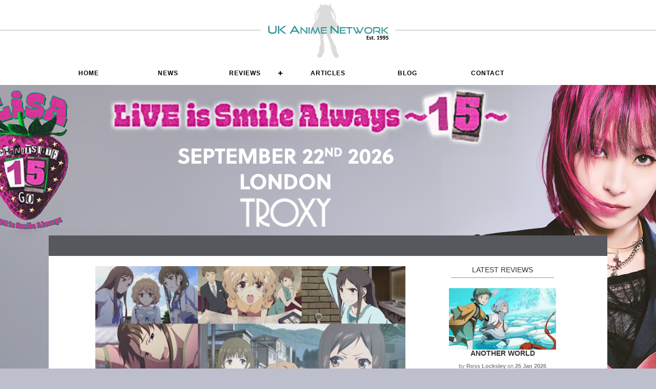

--- FILE ---
content_type: text/html; charset=utf-8
request_url: https://uk-anime.net/Anime/Hanasaku_Iroha_-_Eps._04-13.html
body_size: 8639
content:
<!DOCTYPE html>
<html lang="en">
<head>
    <!--RSS Feed for News-->
    <link rel="alternate" type="application/rss+xml" title="UK Anime Network News" href="http://www.uk-anime.net/ukarss" />
    <!--RSS Feed for Reviews-->
    <link rel="alternate" type="application/rss+xml" title="UK Anime Network Reviews" href="http://www.uk-anime.net/rssreviews" />
    <!--RSS Feed for Articles-->
    <link rel="alternate" type="application/rss+xml" title="UK Anime Network Articles" href="http://www.uk-anime.net/rssarticles" />

    <meta name='impact-site-verification' value='73fc3d9b-6e98-4477-b08e-2411cd6a984c'>


    <meta charset="utf-8" />
    <title>UK Anime Network - Hanasaku Iroha - Eps. 04-13</title>
    <meta http-equiv="X-UA-Compatible" content="IE=edge">
    <link rel="shortcut icon" href="/favicon.ico?v=2" type="image/x-icon" />

    <meta name="description" content="">

    <!-- Facebook Meta Tags -->
    <meta property="og:url" content="https://uk-anime.net/Anime/Hanasaku_Iroha_-_Eps._04-13.html">
    <meta property="og:type" content="website">
    <meta property="og:title" content="Hanasaku Iroha - Eps. 04-13">
    <meta property="og:description" content="This series continues to blend comedy and drama with a lightness of touch and beautiful animation that makes it a joy to watch.">
    <meta property="og:image" content="https://www.uk-anime.net/images/hanasaku-iroha-banner-2.jpg">

    <!-- Twitter Meta Tags -->
    <meta name="twitter:card" content="https://www.uk-anime.net/images/hanasaku-iroha-banner-2.jpg">
    <meta property="twitter:domain" content="uk-anime.net">
    <meta property="twitter:url" content="https://uk-anime.net/Anime/Hanasaku_Iroha_-_Eps._04-13.html">
    <meta name="twitter:title" content="Hanasaku Iroha - Eps. 04-13">
    <meta name="twitter:image" content="https://www.uk-anime.net/images/hanasaku-iroha-banner-2.jpg" />
    <meta name="twitter:description" content="This series continues to blend comedy and drama with a lightness of touch and beautiful animation that makes it a joy to watch.">

<style>
    body {
        background: #bebfcd;
        background-image: url(https://www.uk-anime.net/images/LiSA-Ad2.png);
        background-position: center 38px;
        background-repeat: no-repeat;
    }

    .site-logo2 {
        margin-left: 150px;
    }

    @media only screen and (max-width : 840px) {
        body {
            background-image: url(https://www.uk-anime.net/images/vLiSA-Banner.jpg);
            background-position: center 38px;
            background-repeat: no-repeat;
        }
    }
</style>
    <link href="/favicon.ico" rel="shortcut icon" type="image/x-icon" />
    <meta content='width=device-width, initial-scale=1' name='viewport' />

    <!--Styles-->
    <link rel="stylesheet" href="/css/cssnewmaster3.css" type="text/css" media="screen" charset="utf-8" />

    <!--UKA Css-->
    <link rel="stylesheet" href="/css/UKACSS.css" type="text/css" media="screen" charset="utf-8" />


    <!--Menu CSS-->
    <link rel="stylesheet" href="/css/menu.css" type="text/css" media="screen" charset="utf-8" />


    <!-- jQuery -->
    <script src="https://code.jquery.com/jquery-latest.min.js"></script>

    <!--Combined Scripts-->
    <script src="/Scripts/allScripts.js"></script>


    <!--[if lt IE 9]>
        <script src="http://html5shiv.googlecode.com/svn/trunk/html5.js"></script>
    <![endif]-->


            <!--FancyBox-->
<!-- Add jQuery library -->
<script type="text/javascript" src="/Fancybox/lib/jquery-1.10.1.min.js"></script>

<!-- Add mousewheel plugin (this is optional) -->
<script type="text/javascript" src="/Fancybox/lib/jquery.mousewheel-3.0.6.pack.js"></script>

<!-- Add fancyBox main JS and CSS files -->
<script type="text/javascript" src="/Fancybox/source/jquery.fancybox.js?v=2.1.5"></script>
<link rel="stylesheet" type="text/css" href="/Fancybox/source/jquery.fancybox.css?v=2.1.5" media="screen" />

<!-- Add Button helper (this is optional) -->
<link rel="stylesheet" type="text/css" href="/Fancybox/source/helpers/jquery.fancybox-buttons.css?v=1.0.5" />
<script type="text/javascript" src="/Fancybox/source/helpers/jquery.fancybox-buttons.js?v=1.0.5"></script>

<!-- Add Thumbnail helper (this is optional) -->
<link rel="stylesheet" type="text/css" href="/Fancybox/source/helpers/jquery.fancybox-thumbs.css?v=1.0.7" />
<script type="text/javascript" src="/Fancybox/source/helpers/jquery.fancybox-thumbs.js?v=1.0.7"></script>

<!-- Add Media helper (this is optional) -->
<script type="text/javascript" src="/Fancybox/source/helpers/jquery.fancybox-media.js?v=1.0.6"></script>

<script type="text/javascript">
		    $(document).ready(function() {
			    /*
			     *  Simple image gallery. Uses default settings
			     */

			    $('.fancybox').fancybox();

			    /*
			     *  Different effects
			     */

			    // Change title type, overlay closing speed
			    $(".fancybox-effects-a").fancybox({
				    helpers: {
					    title : {
						    type : 'outside'
					    },
					    overlay : {
						    speedOut : 0
					    }
				    }
			    });

			    // Disable opening and closing animations, change title type
			    $(".fancybox-effects-b").fancybox({
				    openEffect  : 'none',
				    closeEffect	: 'none',

				    helpers : {
					    title : {
						    type : 'over'
					    }
				    }
			    });

			    // Set custom style, close if clicked, change title type and overlay color
			    $(".fancybox-effects-c").fancybox({
				    wrapCSS    : 'fancybox-custom',
				    closeClick : true,

				    openEffect : 'none',

				    helpers : {
					    title : {
						    type : 'inside'
					    },
					    overlay : {
						    css : {
							    'background' : 'rgba(238,238,238,0.85)'
						    }
					    }
				    }
			    });

			    // Remove padding, set opening and closing animations, close if clicked and disable overlay
			    $(".fancybox-effects-d").fancybox({
				    padding: 0,

				    openEffect : 'elastic',
				    openSpeed  : 150,

				    closeEffect : 'elastic',
				    closeSpeed  : 150,

				    closeClick : true,

				    helpers : {
					    overlay : null
				    }
			    });

			    /*
			     *  Button helper. Disable animations, hide close button, change title type and content
			     */

			    $('.fancybox-buttons').fancybox({
				    openEffect  : 'none',
				    closeEffect : 'none',

				    prevEffect : 'none',
				    nextEffect : 'none',

				    closeBtn  : false,

				    helpers : {
					    title : {
						    type : 'inside'
					    },
					    buttons	: {}
				    },

				    afterLoad : function() {
					    this.title = 'Image ' + (this.index + 1) + ' of ' + this.group.length + (this.title ? ' - ' + this.title : '');
				    }
			    });


			    /*
			     *  Thumbnail helper. Disable animations, hide close button, arrows and slide to next gallery item if clicked
			     */

			    $('.fancybox-thumbs').fancybox({
				    prevEffect : 'none',
				    nextEffect : 'none',

				    closeBtn  : false,
				    arrows    : false,
				    nextClick : true,

				    helpers : {
					    thumbs : {
						    width  : 50,
						    height : 50
					    }
				    }
			    });

			    /*
			     *  Media helper. Group items, disable animations, hide arrows, enable media and button helpers.
			    */
			    $('.fancybox-media')
				    .attr('rel', 'media-gallery')
				    .fancybox({
					    openEffect : 'none',
					    closeEffect : 'none',
					    prevEffect : 'none',
					    nextEffect : 'none',

					    arrows : false,
					    helpers : {
						    media : {},
						    buttons : {}
					    }
				    });

			    /*
			     *  Open manually
			     */

			    $("#fancybox-manual-a").click(function() {
				    $.fancybox.open('1_b.jpg');
			    });

			    $("#fancybox-manual-b").click(function() {
				    $.fancybox.open({
					    href : 'iframe.html',
					    type : 'iframe',
					    padding : 5
				    });
			    });

			    $("#fancybox-manual-c").click(function() {
				    $.fancybox.open([
					    {
						    href : '1_b.jpg',
						    title : 'My title'
					    }, {
						    href : '2_b.jpg',
						    title : '2nd title'
					    }, {
						    href : '3_b.jpg'
					    }
				    ], {
					    helpers : {
						    thumbs : {
							    width: 75,
							    height: 50
						    }
					    }
				    });
			    });


		    });
</script>
<style type="text/css">
    .fancybox-custom .fancybox-skin {
        box-shadow: 0 0 50px #222;
    }

    .fancybox-inner {
        overflow: hidden !important;
    }

    body {
        margin: 0 auto;
    }
</style>







</head>
<body>

    <header>
        

<div class="header">
    <div class="column12 header-height">
        <div class="column12 center header-height head-bg">
            <a href="/"><img src="/images/site/ukalogo-vector-whitebg-est95.svg" alt="UK Anime Network, UK Anime News, Reviews and Articles" /></a>
        </div>
    </div>
</div>
<div class="clear"></div>

<div class="header-bar">
    <div class="content-contain overflow">
        <div id="cssmenu">
            <ul>
                <li>
                    <a href="/"><i class="fa fa-fw fa-home"></i> Home</a>
                </li>
                <li>
                    <a href="/LatestNews">News</a>
                </li>
                <li>
                    <a href="#">Reviews</a>
                    <ul>
                        <li>
                            <a href="/Hub-Anime">Anime</a>
                        </li>
                        <li>
                            <a href="/Hub-Manga">Manga &amp; Light Novels</a>
                        </li>
                        <li>
                            <a href="/Hub-AsianCinema">Live Action</a>
                        </li>
                        <li>
                            <a href="/Hub-Games">Games</a>
                        </li>
                        <li>
                            <a href="/Hub-Toys">Anime Figures</a>
                        </li>
                        <!--<li><a href="/Hub-ToyBox">Board Games</a></li>-->
                    </ul>
                </li>
                <li>
                    <a href="/ArticleMenu">Articles</a>
                </li>

                <li>
                    <a href="/Hub-Blog">Blog</a>
                </li>

                <li>
                    <a href="/Info/Contact_Us">Contact</a>
                </li>

            </ul>
        </div>
    </div>
</div>
<div class="clear"></div>
<!--
<div class="content-contain whiteback">
    <div>
        <a href="https://www.abystyle.com/en/203-figures-and-replicas" target="_blank"><img src="/images/sp/banner-abystyle2.jpg" alt="ABStyle Super Figure Collection" /></a>
    </div>

</div>
-->

    </header>

        <div class="content-contain takeoverbar hidemobile">
            <a href="http://bit.ly/LiSA_London26" target="_blank"><img src="/images/site/takeover.png" alt="LiSA Campaign" /></a>
        </div>
        <div class="content-contain showmobile">
            <a href="http://bit.ly/LiSA_London26" target="_blank">
                <img src="/images/LiSA-bannner.jpg" alt="LiSA Campaign" />
            </a>
        </div>




    <div class="content-contain whiteback">
        <div class="barbreak greyback center"></div>



        <div class="clear"></div>

            <div class="campaignbar"><a class="campaignlink" href="http://bit.ly/LiSA_London26" target="_blank"></a></div>
            <div class="clear"></div>

        
        

<div class="content-contain whiteback">

    <div class="column1 left"></div>
    <div class="column10 margin-bottom left text-left">
        <div class="column8 left margin-bottom overflowhide">

            <div class="column12 left featuredimage"><img src="/Images/hanasaku-iroha-banner-2.jpg?width=610&height=350&mode=crop" alt="Hanasaku Iroha - Eps. 04-13" class="cover" /></div>

            <!--Information-->


            <div class="column5 right text-right infopane">
                <div class="right center socialbuttons googlebg social"><a href="https://plus.google.com/share?url=https://uk-anime.net/Anime/Hanasaku_Iroha_-_Eps._04-13.html" onclick="window.open(this.href, 'mywin','left=20,top=20,width=500,height=500,toolbar=1,resizable=0'); return false;">Google+</a></div>
                <div class="right center socialbuttons twitterbg social"><a href="https://twitter.com/home?status=https://uk-anime.net/Anime/Hanasaku_Iroha_-_Eps._04-13.html" onclick="window.open(this.href, 'mywin','left=20,top=20,width=500,height=500,toolbar=1,resizable=0'); return false;">tweet</a></div>
                <div class="right center socialbuttons facebookbg social"><a href="https://www.facebook.com/sharer/sharer.php?u=https://uk-anime.net/Anime/Hanasaku_Iroha_-_Eps._04-13.html" onclick="window.open(this.href, 'mywin','left=20,top=20,width=500,height=500,toolbar=1,resizable=0'); return false;">fb share</a></div>
            </div>

            <div class="clear"></div>

            <h1 class="center">Hanasaku Iroha - Eps. 04-13</h1>
                    <p class="smalltext center">Written by <strong>A. H.</strong> on <strong>29 Jun 2011</strong></p>
                    <br />
            <p class="center smalltext">Distributor <strong>Crunchyroll</strong>  &bull; Certificate <strong>N/A</strong> &bull; Price <strong>N/A</strong></p>
            <hr />

            <div class="margin-bottom overflowhide" id="articlecontent"><p style="text-align: justify;">When we reviewed the <a href="http://www.uk-anime.net/anime/Hanasaku_Iroha_-_Eps._01-03.html" target="_blank">first three episodes</a> of Hanasaku Iroha back at the start of the spring anime season, we found ourselves confronted with a series that was visually stunning but difficult to pin down - what its primary aim to be a coming of age drama or a slice of life comedy?&nbsp; Regardless, those early instalments proved to be equally adept at both ends of that particular scale, leaving us hungry for more of whatever it chose to serve up to us.<br /><br />As the first half of the series progresses with the austere and decidedly traditional Kissuiso inn as its backdrop, Hanasaku Iroha continues to keep a foot firmly in both camps even if it sometimes blatantly leans towards the foot it has planted in its "comedy" field - although the show ramps up the drama from time to time, a laugh or two is never far away thanks to the hapless Ohana as she somehow manages to muddle through her working life with a combination of outspokenness, endearing clumsiness and the ability to make up her own phrases at the drop of the hat (including perhaps my favourite new phrase of the year "fest it up", or "bonboru" in Ohana's native parlance).<br /><br />Personally, I'd probably argue that this series shows its best side when it comes to delivering outright entertainment without too much concern for melodrama - witness the visit of a group of rabid "survival gamers" to the inn and the hilarious comedy set pieces that this produces as a perfect example of what the series can do (via an episode which also manages to build head waitress Tomoe's character) without any deference to anything too serious.<br /><br />Then again, Ohana's character in particular also serves as a great foil no matter what the series throws at her - her bungled romance with and feelings toward friend Koichi hangs heavy over the entire first half of the show in a way that manages to feel like an authentic teenage relationship despite our larger than life protagonist, and even the seemingly unlikely springs which blossom in Tohru's mind for Ohana actually start to feel believable after a while.&nbsp; Indeed, away from its sharp eye for a one-liner or comical occurrence, perhaps the most notable aspect of Hanasaku Iroha's first half is the level of character development on show - every character gets rounded out to some degree, while Ohana's family in particular given a chance to show a softer side after the harsh treatment we see them dish out to Ohana earlier on, which the series manages to do without seeming too twee and forced.<br /><br />This isn't to say that the series thus far gets everything right - the climax to the first half of the series is a bit of a let-down after the amount of build-up afforded to it, and other instalments also miss the mark slightly to deliver a couple of slightly mediocre episodes.&nbsp; However, every episode is so broadly entertaining and packed with fun (or at least interesting) characters that its easy to let such stumbles go and instead focus on the bigger picture - that this remains the season's most relaxed, easy-going and enjoyable series to watch.&nbsp; Add to that its never-endingly beautiful animation and lovingly reproduced scenery and you have something which borders on the unmissable.&nbsp; The only question now is whether the second half of the series will choose to focus on the dramatic over the humorous or continue down its current path - either way, chances are it'll be well worth watching.</p>
<p style="text-align: center;"><strong><em>You can currently watch Hanasaku Iroha in streaming form <a href="http://www.uk-anime.net/video-episode-list.asp?id=165" target="_blank">right here at UK Anime Network</a>.</em></strong></p></div>

                <div class="margin-bottom">
                    <hr />
                    <h3>Extras:</h3>
                    <p>Japanese audio, English subtitles - Available in Standard Definition,        480P and 720P streaming resolutions.</p>
                    <hr />
                </div>

            <div class="clear"></div>

            <div class="column12 reviewbar padding10 margin-bottom">
                <div class="column1 left center reviewscore">8</div>
                <div class="column10 left">This series continues to blend comedy and drama with a lightness of touch and beautiful animation that makes it a joy to watch.</div>
            </div>

            <div class="clear"></div>

            <hr />

        </div>


        <!--Latest Reviews-->
        <div class="column3b center right text-left">
            LATEST REVIEWS
            <hr />
                <div class="column12 news cover block-image">
                    <a href="/Anime/Another_World" title="Another World">
                            <img src="/Images/anime-anotherworld.jpg?width=600" alt="Another World" class="cover" />
                    </a>
                </div>
                <div class="strong center upper"><a href="/Anime/Another_World" title="Another World">Another World</a></div>
                <div class="smalltext margin-bottom"><p class="center">by <strong>Ross Locksley</strong> on <strong>25 Jan 2026</strong></p></div>
                <div class="clear"></div>
                <div class="column12 news cover block-image">
                    <a href="/Anime/100_Meters" title="100 Meters">
                            <img src="/Images/anime-100m-promo.jpg?width=600" alt="100 Meters" class="cover" />
                    </a>
                </div>
                <div class="strong center upper"><a href="/Anime/100_Meters" title="100 Meters">100 Meters</a></div>
                <div class="smalltext margin-bottom"><p class="center">by <strong>Ross Locksley</strong> on <strong>01 Jan 2026</strong></p></div>
                <div class="clear"></div>
                <div class="column12 news cover block-image">
                    <a href="/Anime/Sanda_Series_1" title="Sanda Series 1">
                            <img src="/Images/anime-sanda-main.jpg?width=600" alt="Sanda Series 1" class="cover" />
                    </a>
                </div>
                <div class="strong center upper"><a href="/Anime/Sanda_Series_1" title="Sanda Series 1">Sanda Series 1</a></div>
                <div class="smalltext margin-bottom"><p class="center">by <strong>Ross Locksley</strong> on <strong>21 Dec 2025</strong></p></div>
                <div class="clear"></div>
                <div class="column12 news cover block-image">
                    <a href="/Anime/The_Fragrant__Flower_Blooms_with_Dignity" title="The Fragrant  Flower Blooms with Dignity">
                            <img src="/Images/anime-flowerblooms-promo2.jpg?width=600" alt="The Fragrant  Flower Blooms with Dignity" class="cover" />
                    </a>
                </div>
                <div class="strong center upper"><a href="/Anime/The_Fragrant__Flower_Blooms_with_Dignity" title="The Fragrant  Flower Blooms with Dignity">The Fragrant  Flower Blooms with Dignity</a></div>
                <div class="smalltext margin-bottom"><p class="center">by <strong>Ross Locksley</strong> on <strong>25 Nov 2025</strong></p></div>
                <div class="clear"></div>
                <div class="column12 news cover block-image">
                    <a href="/Anime/Solo_Leveling_Seasons_1_and_2" title="Solo Leveling Seasons 1 and 2">
                            <img src="/Images/anime-sololeveling-promo.jpg?width=600" alt="Solo Leveling Seasons 1 and 2" class="cover" />
                    </a>
                </div>
                <div class="strong center upper"><a href="/Anime/Solo_Leveling_Seasons_1_and_2" title="Solo Leveling Seasons 1 and 2">Solo Leveling Seasons 1 and 2</a></div>
                <div class="smalltext margin-bottom"><p class="center">by <strong>Ross Locksley</strong> on <strong>24 Nov 2025</strong></p></div>
                <div class="clear"></div>
                <div class="column12 news cover block-image">
                    <a href="/Anime/The_Orbital_Children" title="The Orbital Children">
                            <img src="/Images/anime-orbitalchildren-promo.jpg?width=600" alt="The Orbital Children" class="cover" />
                    </a>
                </div>
                <div class="strong center upper"><a href="/Anime/The_Orbital_Children" title="The Orbital Children">The Orbital Children</a></div>
                <div class="smalltext margin-bottom"><p class="center">by <strong>Ross Locksley</strong> on <strong>11 Nov 2025</strong></p></div>
                <div class="clear"></div>
                <div class="column12 news cover block-image">
                    <a href="/Anime/Cat&#39;s_Eye_(2025)" title="Cat&#39;s Eye (2025)">
                            <img src="/Images/anime-catseye-promo.jpg?width=600" alt="Cat&#39;s Eye (2025)" class="cover" />
                    </a>
                </div>
                <div class="strong center upper"><a href="/Anime/Cat&#39;s_Eye_(2025)" title="Cat&#39;s Eye (2025)">Cat's Eye (2025)</a></div>
                <div class="smalltext margin-bottom"><p class="center">by <strong>Ross Locksley</strong> on <strong>08 Nov 2025</strong></p></div>
                <div class="clear"></div>
                <div class="column12 news cover block-image">
                    <a href="/Anime/Sakamoto_Days_Season_2" title="Sakamoto Days Season 2">
                            <img src="/Images/anime-sakamotodays2-main.jpg?width=600" alt="Sakamoto Days Season 2" class="cover" />
                    </a>
                </div>
                <div class="strong center upper"><a href="/Anime/Sakamoto_Days_Season_2" title="Sakamoto Days Season 2">Sakamoto Days Season 2</a></div>
                <div class="smalltext margin-bottom"><p class="center">by <strong>Ross Locksley</strong> on <strong>07 Nov 2025</strong></p></div>
                <div class="clear"></div>
            <hr />
            <a href="/Hub-Anime" alt="Anime Reviews" class="center">VIEW ALL</a>

        </div>
    </div>
    <div class="clear"></div>
</div>
<script>
    $(document).ready(function () {

        var $allVideos = $("iframe[src*='youtube']");
        var $fluidEl = $("#articlecontent");

        $allVideos.each(function () {

            $(this)
                // jQuery .data does not work on object/embed elements
                .attr('data-aspectRatio', this.height / this.width)
                .removeAttr('height')
                .removeAttr('width');

        });

        $(window).resize(function () {

            var newWidth = $fluidEl.width();
            $allVideos.each(function () {

                var $el = $(this);
                $el
                    .width(newWidth)
                    .height(newWidth * $el.attr('data-aspectRatio'));

            });

        }).resize();
    })


</script>

        <div class="clear"></div>

        <div class="column12 whiteback"> <hr /><br /></div>


        <footer>
            <div class="lightgreyback">
                

<div class="column12 hidemobile">

            <div class="column2 center left slot">
                <a href="http://www.mvm-films.com" title="Anime Distributor" target="_blank">
                    <img src="/images/sp/sp-mvm.jpg" alt="Anime Distributor" width="145"/>
                </a>
            </div>
            <div class="column2 center left slot">
                <a href="http://bit.ly/LiSA_London26" title="LiSA concert in London" target="_blank">
                    <img src="/images/sp/sp-Lisa_150x50.jpg" alt="LiSA concert in London" width="145"/>
                </a>
            </div>
            <div class="column2 center left slot">
                <a href="https://shop.hlj.com/ukanime" title="Hobbylink Japan" target="_blank">
                    <img src="/images/sp/sp-hlj.jpg" alt="Hobbylink Japan" width="145"/>
                </a>
            </div>
            <div class="column2 center left slot">
                <a href="https://www.yoyakunow.com/en/" title="Anime Toy Store" target="_blank">
                    <img src="/images/sp/sp-yoyakunow.jpg" alt="Anime Toy Store" width="145"/>
                </a>
            </div>
            <div class="column2 center left slot">
                <a href="http://www.anime-on-line.com" title="The UK&#39;s premiere Anime Bly Ray store" target="_blank">
                    <img src="/images/sp/sp-animeonline.jpg" alt="The UK&#39;s premiere Anime Bly Ray store" width="145"/>
                </a>
            </div>
            <div class="column2 center left slot">
                <a href="https://www.dlpay-crypto.com/en" title="DLPay - buy your DLSite Points with Crypto" target="_blank">
                    <img src="/images/sp/sp-dlpay.jpg" alt="DLPay - buy your DLSite Points with Crypto" width="145"/>
                </a>
            </div>
</div>
<div class="clear"></div>
            </div>

            
<div class="footer padding-vertical" id="footer">
    <div class="content-contain center">
        <div class="showmobile"><hr /></div>

        <div>
            <a href="/Info/Advertising" title="Advertising on the UK Anime Network">ADVERTISE WITH UKA</a> /
            <a href="/Info/Write_For_Us" title="Write for the UK Anime Network">WRITE FOR US</a> /
            <a href="/Team" title="Meet the UK Anime Network Team">MEET THE TEAM</a> /
            <a href="/Info/Contact_Us" title="Write for the UK Anime Network">CONTACT UKA</a>
        </div>

        <div class="clear"></div>

        <div class="footersocial"><a href="https://twitter.com/ukanime?ref_src=twsrc%5Egoogle%7Ctwcamp%5Eserp%7Ctwgr%5Eauthor" target="_blank"><img src="/Images/site/icon-x.jpg" alt="UK Anime on X" /></a></div>
        <div class="footersocial"><a href="https://bsky.app/profile/ukanime.bsky.social" target="_blank"><img src="/Images/site/icon-bluesky.jpg" alt="UK Anime on Bluesky" /></a></div>
        <div class="footersocial"><a href="/ukaRSS" target="_blank"><img src="/Images/site/icon-rss.png" alt="UK Anime RSS News Feed" /></a></div>
        <div class="footersocial"><a href="https://www.facebook.com/ukanime/" target="_blank"><img src="/Images/site/icon-facebook.png" alt="UK Anime on Facebook" /></a></div>
        <div class="footersocial"><a href="https://substack.com/&#64;ukanime/" target="_blank"><img src="/Images/site/icon-substack.png" alt="UK Anime on Substack" /></a></div>


        <div class="clear"></div>

        <p class="smalltext center">
            &copy; ETHARIUS LTD
        </p>
        <hr />
    </div>
    <div class="clear"></div>
</div>
        </footer>
    </div>

</body>
</html>

--- FILE ---
content_type: text/css
request_url: https://uk-anime.net/css/cssnewmaster3.css
body_size: 2743
content:
@font-face {
    font-family: 'lorin';
    src: url('lorin-light.eot'); /* IE9 Compat Modes */
    src: url('lorin-light.eot?#iefix') format('embedded-opentype'), /* IE6-IE8 */
    url('lorin-light.woff') format('woff'); /* Modern Browsers */
    font-weight: normal;
    font-style: normal;
}

body {
    color: #333;
    font-size: .85em;
    font-family: "Segoe UI", Verdana, Helvetica, Sans-Serif;
    margin: 0;
    padding: 0;
    height: 100%;
    clear: both;
}

.content-contain {
    width: 100%;
    max-width: 1090px;
    margin-left: auto;
    margin-right: auto;
    z-index: 1;
}

.hidemobile {
    display: block
}

.showmobile {
    display: none
}


/*Lines*/
hr {
    border: 0;
    width: 96%;
    border-top: 1px solid #909090;
    margin-bottom: 20px;
}

/*Headers*/
h1 {
    font-size: 1.4em;
    margin-bottom: 4px;
}

h2 {
    font-family: lorin;
    letter-spacing: 8px;
    font-size: 1.8em;
    margin-bottom: 4px;
    color: dimgray;
    margin: 0 0 0 0;
}

h3 {
    font-family: lorin;
    font-size: 1.4em;
    margin-bottom: 4px;
    color: dimgray;
    margin: 0 0 0 0;
}

h4 {
    font-size: 1.8em;
    margin-bottom: 4px;
    color: dimgray;
    margin: 0 0 0 0;
}

h5, h6 {
    font-size: 1em;
    font-weight: normal;
    text-decoration: none;
    background-color: #3a989a;
    color: #ffffff;
    text-align: center;
    padding: 3px;
    -webkit-border-bottom-right-radius: 5px;
    -webkit-border-bottom-left-radius: 5px;
    -moz-border-radius-bottomright: 5px;
    -moz-border-radius-bottomleft: 5px;
    border-bottom-right-radius: 5px;
    border-bottom-left-radius: 5px;
    margin-top: 0px;
}

    h5 a:link, h5 a:visited {
        padding: 0;
        text-decoration: none;
        color: #fff;
    }

        h5 a:link:active {
            color: #efeeef;
        }

h3 a:link, h3 a:visited {
    padding: 0;
    text-decoration: none;
    color: #fff;
}

    h3 a:link:active {
        color: #ff6a00;
    }

p a:link, p a:visited {
    color: darkorange;
    font-weight: bold;
}

    p a:link:active {
        color: cadetblue;
    }

    p a:link:hover {
        color: cadetblue;
    }

/*-------Standards-------*/
.takeoverbar {
    height: 294px;
    min-height: 294px;
    display: block;
}

.whiteback {
    background-color: #fff;
}

.greyback {
    background: rgba(44,47,53, 0.8);
    color: #FFF;
}

.lightgreyback {
    background: rgba(224, 224, 224, 0.7);
}


.left {
    float: left;
}

.right {
    float: right;
}

.clear {
    clear: both;
}

strong {
    font-weight: bold;
    text-align: left !important;
}


.strong {
    font-weight: bold;
    text-align: left !important;
}

p {
    text-align: justify;
    margin-bottom: 14px;
}

span {
}

.middle {
    /* IE 7 hack */
    *zoom: 1;
    *display: inline;
    vertical-align: middle;
}

.bottom {
    bottom: 0;
}

.overflowhide {
    overflow: hidden;
}

.showmobile {
    display: none;
}

/*Text Align*/
.center {
    text-align: center !important;
}

.text-right {
    text-align: right;
}

.text-left {
    text-align: left;
}

.justify {
    text-align: justify;
}

.nojustify {
    text-align: left !important;
}

.floatcenter {
    display: inline-block;
}
/*Text Colours*/
.whitetext {
    color: #FFF;
}

.upper {
    text-transform: uppercase;
}


/*Image Variables*/
.cover {
    object-fit: cover;
}

.nocover {
    object-fit: none;
}

img {
    width: 100%;
    height: 100%;
}

.barbreak {
    font-size: 1.2em;
    letter-spacing: 5px;
    width: 100%;
    height: 40px;
    line-height: 40px;
}


/*Padding*/
.padding10 {
    padding: 10px;
}

.padding-hoz-st {
    padding: 0px 10px 0px 10px;
}

.padding-vertical {
    padding: 10px 0px 10px 0px;
}

.padding-hoz {
    padding: 0px 10px 0px 10px;
}

.margin-bottom {
    margin-bottom: 15px;
}

.margin-vertical {
    margin: 0px 10px 0 0px;
}

.margin-top {
    margin-top: 10px;
}

/*Sections---------------------------------------------------------------*/

/*Header*/
.header {
    width: 100%;
    background-color: #FFF;
    height: 120px;
    line-height: 120px;
    position: relative;
}

/*Header Custom*/
.header-height {
    height: 100%;
    max-height: 200px
}

.header-bar {
    width: 100%;
    background-color: #FFF;
    text-align: center;
}

.head-bg {
    background-image: url("../images/site/head-bg.gif");
    background-repeat: repeat-x;
}

/*Footer*/
.footer {
    background-color: #FFF;
    color: dimgrey;
    float: left;
    width: 100%;
}

.footerlinks {
    margin-bottom: 10px;
    width: 100%;
    font-size: 12px;
}

.footersocial {
    width: 40px;
    margin: 20px 10px 0 0;
    display: inline-block;
}


/*Columns---------------------------------------------------------------*/
.column00 {
    width: 2%;
    margin: 6px 0 10px 0px;
}

.column01 {
    width: 14%;
    margin: 10px 0 10px 0px;
}

.column1 {
    width: 8.33333333%;
    margin: 10px 0 10px 0px;
}

.column2 {
    width: 16.66666667%;
    margin: 10px 0 10px 0;
}

.column2b {
    width: 18.33%;
    margin: 10px 0 10px 0;
}

.column3 {
    width: 29%;
    margin: 10px 1% 10px 1%;
}

.column3b {
    width: 23%;
    margin: 10px 1% 20px 1%;
}

.column4 {
    width: 31.33333333%;
    margin: 0 1% 0 1%;
}

.column4image {
    width: 31.33333333%;
}


.column5 {
    width: 39.66666667%;
}

.column6 {
    width: 50%;
}

.column6f {
    width: 50%;
}

.column6b {
    width: 45%;
}

.column7 {
    width: 58.33333333%;
}

.column8 {
    width: 66.66666667%;
    margin: 10px 0 10px 0;
}

.column9 {
    width: 75%;
    margin: 10px 0 10px 0;
}

.column10 {
    width: 83.33333333%;
    margin: 10px 0 10px 0;
}

.column11 {
    width: 91.66666667%;
    margin: 10px 0 10px 0;
}

.column11a {
    width: 91.66666667%;
    margin: 20px 0 10px 10px;
}

.column12 {
    width: 100%;
}

.column-button {
    width: 16.66666667%;
    margin: 10px 0 10px 0;
}

.column-search {
    width: 83.33333333%;
    margin: 10px 0 10px 0;
}


.column99 {
    width: 96%;
    margin-bottom:20px;
}


/*Fields & Forms*/
/* forms */
fieldset {
    border: none;
    margin: 0;
    padding: 0;
}

    fieldset legend {
        display: none;
    }

    fieldset ol {
        padding: 0;
        list-style: none;
    }

        fieldset ol li {
            padding-bottom: 5px;
        }

label {
    display: block;
    font-weight: 600;
}

    label.checkbox {
        display: inline;
    }

input, textarea {
    border: 1px solid #e2e2e2;
    background: #fff;
    color: #333;
    font-size: 1.2em;
    margin: 5px 0 6px 0;
    padding: 5px;
    width: 100%;
}

textarea {
    font-family: inherit;
    width: 90%;
}

    input:focus, textarea:focus {
        border: 1px solid #7ac0da;
    }

input[type="checkbox"] {
    background: transparent;
    border: inherit;
    width: auto;
}

input[type="submit"],
input[type="button"],
button {
    background-color: #fe9808;
    color: #FFF;
    cursor: pointer;
    font-size: 1.2em;
    padding: 7px;
    margin-right: 8px;
    width: auto;
    -webkit-border-radius: 5px;
    -moz-border-radius: 5px;
    border-radius: 5px;
    border: 0;
}



/*Tablet Portrait*/
@media only screen and (max-width : 840px) {

    .takeoverbar {
        max-height: 300px;
        display: block;
    }

    .padding-hoz-st {
        padding: 0px 0px 0px 0px;
    }

    /*Column Master Set*/
    /*--------------------Columns-----------------------*/
    .column00 {
        width: 2%;
        margin: 6px 0 10px 0px;
    }

    .column01 {
        width: 6.33333333%;
        margin: 10px 0 10px 0px;
    }

    .column1 {
        width: 8.33333333%;
        margin: 10px 0 10px 0px;
    }

    .column2 {
        width: 50%;
        margin: 10px 0 10px 0;
    }

    .column3 {
        width: 100%;
        margin: 10px 0 20px 0;
    }

    .column3b {
        width: 100% !important;
        margin: 10px 0 20px 0;
    }


    .column4 {
        width: 100%;
        margin: 0 0 0 0;
    }

    .column5 {
        width: 100%;
        margin: 10px 0 10px 2%;
    }

    .column6 {
        width: 50%;
        margin: 10px 0 10px 0;
    }

    .column6f {
        width: 100%;
        overflow: hidden;
        padding: 0 0 0 0;
    }

    .column6b {
        width: 94%;
        margin: 10px 0 10px 0;
    }

    .column7 {
        width: 100%;
        margin: 10px 0 10px 0;
    }

    .column8 {
        width: 100%;
        margin: 10px 0 10px 0;
    }

    .column9 {
        width: 100%;
        margin: 10px 0 10px 0;
    }

    .column10 {
        width: 83.33333333%;
        margin: 10px 0 10px 0;
    }

    .column11 {
        width: 91.66666667%;
        margin: 10px 0 10px 0;
    }

    .column11a {
        width: 91.66666667%;
        margin: 20px 0 10px 10px;
    }

    .column12 {
        width: 100%;
    }

    .column-button {
        width: 100%;
        text-align: center;
    }

    .column-search {
        width: 96%;
    }

    .mobilecenter {
        text-align: center;
        padding: 10px 0 10px 0;
        width: 100%;
    }

    .barbreak {
        font-size: 0.8em;
    }

    .mobilelarge {
        font-size: 1.4em;
    }

    h1 {
        font-size: 1.4em;
        text-transform: uppercase;
        color: dimgrey;
        margin: 0 0 0 0;
    }

    h2 {
        font-size: 1.2em;
    }

    h4 {
        font-size: 1.2em;
        margin-bottom: 4px;
        color: dimgray;
        margin: 0 0 0 0;
    }
}
/*Tablet Portrait*/
@media only screen and (max-width : 640px) {
}
/*Tablet Portrait*/
@media only screen and (max-width : 840px) {

    h2 {
        font-size: 1.2em;
    }

    h3 {
        font-size: 1.0em;
    }

    .mobilecenter {
        text-align: center;
    }
}
/*Tablet Portrait*/
@media only screen and (max-width : 22em) {
}


--- FILE ---
content_type: image/svg+xml
request_url: https://uk-anime.net/images/site/ukalogo-vector-whitebg-est95.svg
body_size: 14267
content:
<?xml version="1.0" encoding="UTF-8"?>
<svg id="Layer_1" xmlns="http://www.w3.org/2000/svg" version="1.1" viewBox="0 0 899 410">
  <!-- Generator: Adobe Illustrator 29.8.0, SVG Export Plug-In . SVG Version: 2.1.1 Build 160)  -->
  <defs>
    <style>
      .st0 {
        fill: #fff;
      }

      .st1 {
        fill: #3a989a;
      }

      .st2 {
        fill: #dbdbdb;
      }
    </style>
  </defs>
  <rect class="st0" y="0" width="899" height="410"/>
  <path class="st2" d="M383.8,383.1c1.2-.1,1.8.7,2.7.3-5.9-2.7-7.8-7.8-8.1-13.8-.1-2.5,1.4-4.4,2.2-6.6,1.5-4.3,4-8.2,7.2-11.5,3.4-3.4,2.9-7.1,1.6-11.2-1-3.1,0-6.3,1.6-9.1.7-1.1,1.5-2,2.2-3.1.6-.5.6-1.4,0-2-.1-.1-.2-.2-.4-.3-2-1.6-2-2.5-.8-4.8.5-1,.3-2.5.3-3.7.2-3.4.7-6.8,1.3-10.2,0-1.9,1.6-3.3,3.5-3.3,1.1,0,1.4-.3,1.6-1.6,2.4-11.4.4-22.9.5-34.2,0-10-2.7-19.8-3.7-29.7-.6-6.8-1.5-13.6-1.6-20.5,0-4.1.1-8.1.5-12.1.2-1.6.5-3.3-1-4.9-1-1-.9-3-1.4-4.5-1.1-3.5-2.2-6.9-3.3-10.4-.4-1.3-.7-2.7-1.2-4.1-.8,1.6-1.3,3.4-1.3,5.2.3,8.1.9,16.2,3.3,24.1.5,1.5.8,3.1,1,4.6-2.9-1.8-7.2-13.3-8.2-22.3-2,2.6-2.5,6-1.3,9,.7,2,1.2,4.1,1.7,6.2,1,4,1.9,7.9,2.6,11.9.2.9.2,1.9,0,2.8-.3,1.8-.8,2-2.3.8-1.9-1.6-2.2-4-3.3-6.1-.4-.9-.8-1.7-1.3-2.5-1-1.4-2-2-3.6-.9-.1,0-.2.1-.3.2-3.3,1.6-3.4,1.7-1.7,5,.6,1.1,1,2.3,1.4,3.6.2.9,0,1.6-1.2,1.4s-.9.3-.8,1c.1,1,.8,2.4-.4,2.7s-1.2-1.4-1.6-2.2-.6-1.5-1-2.4c-.4.6-.6,1.3-.4,2,0,1.8.1,3.7.3,5.5,0,.8-.2,1.5-.6,2.1-.4.6-1,1.2-1.7,1s-.8-1-.8-1.6c-.5-5.9-1-11.9.2-17.8.3-1.6.1-3.3-.4-4.8-1-3.4-1.6-6.8-1.8-10.3-.3-7-1.3-14-.8-21.2-.6,1.4-1.2,2.8-1.8,4.2-4,10.8-5.7,22.3-5,33.8.2,5.5,1.3,10.9,3.2,16,.9,2.9,2.4,5.6,4.4,7.8-1.2-.4-2.1-1.3-2.7-2.4-3.1-5.3-4.6-11.2-5.5-17.2-.2-1.1-.3-2.1-.5-3.1.5,6.6.8,13.2,4,19.4-1.6-.3-2.5-1.5-3.2-2.7-3.5-4.8-5.3-10.4-6.6-16.1-.9-3.7-1.3-7.5-1.2-11.3-.8.4-1.2,1.3-1,2.2,1.2,10.6,3.4,20.9,9,30.2.6.9,1.3,1.7,2,2.5-1.5-.7-2.7-1.9-3.3-3.4-4.1-7-6.3-14.8-7.8-22.7-1.4-8.1-1.7-16.3-.8-24.4,0-.6,0-1.2-.2-1.8-3.8,9.8-7.8,19.4-8.5,30.5-1.3-4.1-.7-7.7-.4-11.5-1.7,4.7-4.6,13-1.8,22.4-.9-1.3-1.5-2.9-1.6-4.5-.6-5.8-.3-11.7.8-17.4,1.8-10.1,4.6-19.9,8.6-29.3,3.6-8.9,8.7-16.8,13.8-24.9,1.6-2.6,3.8-5,5.2-7.7.8-2,1.9-3.8,3.2-5.5.4-.4,0-1-.1-1.4-.9-3.6-1.8-7.1-2.7-10.7-.1-1-.3-2-.6-3-.4,2.4-.3,4.8.4,7.2-1-.6-1.1-1.5-1.2-2.4-.8-5.2,0-10.4,1.3-15.4.5-1.8.7-2.9-1.3-4-2.5-1.4-2.9-4.3-3.5-6.9-1.8-7.8.9-14.3,4.7-20.9,2.8-4.7,6.2-9.1,10-13.1,5.2-5.5,10.9-10.4,16.2-15.8,1.7-1.5,3-3.4,3.8-5.5.4-1.4,1.4-2.6,2.7-3.3.8-.5,1.2-1.3,1.2-2.2.2-6.2,1.1-12.4,2.9-18.4.5-1.7,1.9-2,3.1-.6,2.9,3.4,5.8,6.9,8.6,10.4,1,1.2,1.4,1.5,2.9.3,3.3-2.7,7.6-3.5,11.5-4.8,2.9-1,6-.4,9-.7,1.2,0,2.4.3,3.5.7,4,.8,7.8,2.1,11.5,3.8,1.8.9,3,2.5,4.5,3.8.9.8,1.2.5,1.7-.3,1.9-3.4,4.2-6.6,6.8-9.5,1.4-1.6,3.5-2.7,4.6-4.8.2-.4.7-.6,1.2-.5.7,0,.5.7.5,1.1.7,4.8,1.1,9.6,1.1,14.4,0,3.3,1,6.5,1,9.8s1,2,1.8,2.9c2.8,3,5.8,5.9,8.9,8.5,3.8,3.1,6.8,6.9,9.8,10.6,4.6,5.6,8.3,11.9,10.9,18.6.2.6.3,1-.1,1.3-.8.6-1-.3-1.2-.8-3.3-5.9-7.2-11.6-11.5-16.8-2.5-3.2-5.4-6-8.6-8.5-.4-.4-1-.6-1.6-.6,1,1.8,1.9,3.6,2.9,5.3,2.3,3.8,4.3,7.8,5.9,11.9.9,2.2,2.1,4.2,3.5,6.1,5,7.3,8.1,15.8,8.9,24.6.3,4.2,1,8.3,1.6,12.4.7,4.9-.6,9.1-2.7,13.4-2.5,4.9-2.7,3.2.8,7.7,5.7,7.6,12.2,14.6,19.6,20.7,4.4,3.5,9.2,6.4,14.2,8.9,5.5,2.7,10.9,5.4,16.8,6.9-1.2.2-2.5,0-3.6-.5-5-1.7-9.9-3.7-14.6-6.1-8.5-4-16-9.6-23.5-15.1-1.3-.7-2.6-1.5-3.8-2.4,0,1.2.6,1.6,1.1,2.2,7,8.6,13.4,17.5,17.3,28,1.7,4.5,3.1,9.1,2.3,14.1-.7-14.2-8.5-25.2-16.5-36,3.6,11.3,11.8,20.5,15,32-1.8-4-3.9-7.9-6-11.8-2.3-3.9-4.8-7.6-7.6-11.1.2,2,.9,3.9,1.9,5.7,4.8,9,8.2,18.7,10.1,28.8.6,2.6.7,5.3.3,7.9-.8,3.9-.1,7.8.5,11.7.2,1.8.2,3.6,0,5.3-.3-2.9-.6-5.7-1-8.6-.1-.9.1-2.1-1.1-2.6-.1,0-.3-.3-.2-.4,1-2.2,0-4.4-1-6.1-2.9-5.9-4.6-12.3-7.6-18.1-3-5.9-6.4-11.7-10-17.3-1.6-2.4-3.8-4.2-5.5-6.6.8,3.2,1.7,6.5,2.5,9.7,1.9,7.4,2.7,15,2.5,22.6-.2,4.4-1.4,8.6-3.5,12.5-.5,1.1-1.4,1.9-2.5,2.5,6-7.7,5.7-16.1,4.7-24.6,0,6.6-.7,13.1-2.2,19.5,1.2-8.7-.4-17-2.8-25.4,0,1.2,0,2.4,0,3.6s-.2,2.4-.3,3.6c-.3,4.6-1.6,9-3.7,13.1-.5.8-.6,1.6-.5,2.5.9,4.1,1.7,8.2,2.6,12.3.3,1.2.4,2.5.4,3.8,0,.5,0,1-.5,1.2s-1,0-1.4-.4c-.7-.6-1.2-1.4-1.3-2.2-.5-1.8-1-3.7-1.6-5.5-.8,1.8-1.3,3.8-1.6,5.7-.1.6,0,1.4-.8,1.5s-1-.8-1.1-1.4c-.7-2.1-.9-4.3-.5-6.5-1.4.5-2.7,1.4-3.6,2.6-.3.3-.6.8-1.1.6-.4-.2-.6-.7-.5-1.2.9-2.2-.9-3.6-1.6-5.2-.8-1.5-1.1-3.3-1-5,.3-1.8-.6-3.5-1.3-5s-1.4-3-1.2-4.7c0-.4,0-.8-.3-1.1-3.3-4.1-4.2-9.3-6.3-14-.4-.7-.4-1.5-.1-2.2.5-1.4-.1-2.5-.9-4.1-.5,2.5,0,4.6.2,6.7.6,7.4,1.6,14.7,3.1,22,1.2,5.3,3.7,10.3,7.3,14.5-2.3-1-6.1-6.9-10.1-16-2.4-5.9-4.2-12-5.5-18.3-.8.6-.5,1.2-.5,1.8,0,1.6.1,3.1-.9,4.4-.5.7-.1,1.6.1,2.4,2.9,8.4,3.8,17.2,4.9,25.9,1.4,12,4.9,23.7,10.3,34.6.9,1.8,1.9,3.6,2.9,5.3,2.6,4,4.4,8.5,6.3,12.8,2.8,6.4,5.3,13,6.1,20.1.1,1.2.5,1.6,1.9,1.5,4.1-.4,7.7,2.6,8.1,6.7,0,.1,0,.3,0,.4.2,3,.2,6.1,1.5,8.9,1,2.1.3,4.4.7,6.5.1.7-.3,1-1,1.1-1.4.2-2.6,1.1-3.2,2.5,1.8-.6,3.1.2,4.2,1.2,3,2.6,4.8,6.3,5.1,10.2.3,2.2-.5,4.4-2,6-.6.7-.7,1.8-.2,2.7,1.2,2.8,2.8,5.2,5.7,6.2,1.7.7,3.1,2,3.8,3.8,2.6,5.1,4.1,10.7,4.3,16.4.2,5.8-5.7,10.9-10.7,11-5.3.2-10.6-1.1-15.3-3.8-1.1-.7-2-1.5-2.8-2.5-2.8-3.5-5.7-6.9-6.6-11.4-.3-1.8-.8-3.3-2.5-4.2-.8-.4-1-1.6-1.2-2.5-1-3.5-1.8-7-2.8-10.5-.4-1.5-1.7-2.5-2.4-4-.7-1.6-1.4-3.2-1.9-4.9-.8-2.6-.4-5.4,1.2-7.6,1-1.2.8-3-.5-4-.2-.1-.3-.2-.5-.3-1.7-.8-2.9-2.2-4.6-3.1-.6-.3-1-.8-1.2-1.4-1.1-4.9-1.9-9.8-2.3-14.8-.3-1.3.3-2.6,1.4-3.3,1.4-.7,1.1-1.4.7-2.5-2.5-6.3-5.2-12.7-7.4-19.2-2.7-8-6-15.8-8.1-23.9-.8-3.1-3-5.5-4.2-8.5-2.9-7.7-5.8-15.5-8.9-23.1-3.2-7.9-6.5-15.8-8.9-24.1-.3-1.1-.9-2.1-1.7-2.9-.8-.8-1.6-1.4-2.7-1-1.1.3-1.9,1.4-1.9,2.5-.7,6-.8,12-1.8,17.9-1.9,10.8-3.1,21.8-5.1,32.7-.5,2.6-.3,5.3.4,7.9,1.4,4.9,1.8,10.2,3.3,15.1,2.2,7.8,1.2,15.8,1,23.6-.1,1.9.7,3.8,2.1,5,1.6,1.3,1,2.6.8,4.2-.5,3.5-.7,7.2-.9,10.8-.1,2.4,0,4.8-.8,7.2-.2.6-.1,1.3.3,1.8,1.2,2.6,1.3,5.5.3,8.1-.9,3.2-1.6,6.5-2.1,9.8-.5,2.6-.2,5.7-2.6,7.7-.7.8-1.7,1.1-2.7,1-1.5-.3-2.2.5-2.2,2,0,2.7-.3,5.3-.3,8,0,.8-.2,1.5-.5,2.2-3.3,8.4-9.8,13-18.4,14.9-2.6.7-5.3.8-7.9.4-1.5,0-2.9-.4-4-1.4ZM478.7,85.6c-.1,0-.3.2-.4.3-4.5-6.2-8.9-12.3-13.6-18.8-.2,2.1,0,4.2.8,6.1,1.6,4.1,3.4,8,5.2,12.1,2.2,5.1,5.5,9.8,8.5,14.4,2.4,3.6,4.8,7.3,8.4,10,1,.7,2,1.2,3.1,1.8-.1.1-.2.3-.3.4-8.9-4.4-14.7-12.1-20-20.2,1,2.9,2.2,5.7,3.3,8.5,3.8,8.7,6.5,17.9,11.9,25.9,2.7,4,5.4,7.8,8.4,11.5,1.2-2.2,2.3-10.3,1.7-13.2-2.1-10.8-4.9-21.5-10.3-31.3-1.8-3.3-3.4-6.5-6.6-8.5l-.5-.3c.2.4.5.8.6,1.2ZM370.1,134.5c8.1-9,14.2-19.6,18.1-31-1.3,1.8-2.4,3.7-3.3,5.7-.9,2.2-3.1,2.9-4.4,4.6-1.6,2.1-3.5,4.1-5.7,5.7-.8.6-1.6,1.3-2.9.3,2.9-.5,4.5-2.2,5.7-4.5.2-.4.5-.8.8-1.1,5.3-6.9,9.6-14.5,12.6-22.7.6-1.9,1.5-3.8,2.7-5.5,1.8-2.5,2.2-5.2,2.5-8.5l-1.5,2.2c-2.9,4.7-6.4,9-10.5,12.8-2.2,1.9-4.8,3.3-6.3,6-6.9,11.7-10.6,24.2-9.6,37.9,0,.7,0,1.4.8,1.9l4.5-6.6c-1.3.6-1.9,2.1-3.4,2.6ZM385.3,66c-4.8,3.5-10.2,6.1-13.4,11.4-1,1.8-2.2,3.4-3.5,4.9-5.2,5.5-8.9,11.8-9.5,19.6-.3,3.6-.3,7,2.5,9.8,1.4,1.4,2.1,1.2,2.7-.7,1.8-5.9,4.2-11.7,7-17.2,1.8-3.4,2.7-7.2,6-9.9,2.4-1.8,2.9-5.5,3.8-8.4.2-.9.6-1.8,1.2-2.6,1.5-2.1,2.6-4.4,3.4-6.8Z"/>
  <path class="st1" d="M98.3,172.6h8.9v29.2c0,3.6-.5,7.1-1.6,10.6-1,2.9-2.7,5.4-5,7.4-2.5,2.1-5.5,3.6-8.7,4.4-4.3,1-8.6,1.5-13,1.4-4.4,0-8.7-.4-13-1.4-3.2-.8-6.2-2.3-8.7-4.4-2.3-2-4-4.6-5-7.4-1.1-3.4-1.7-7-1.6-10.6v-29.2h9.5v29.2c0,2.3.3,4.6,1,6.8.6,1.8,1.7,3.4,3.2,4.6,1.7,1.3,3.7,2.2,5.9,2.6,3,.6,6,.9,9.1.8,3,0,6.1-.2,9-.8,2.1-.4,4.1-1.3,5.9-2.6,1.5-1.2,2.6-2.8,3.2-4.6.7-2.2,1-4.5,1-6.8v-29.2Z"/>
  <path class="st1" d="M115.6,225v-52.4h9.1v52.4h-9.1ZM158.7,225l-29.3-23c-.7-.5-1.2-1.1-1.6-1.9-.2-.6-.3-1.3-.3-2,0-.7.1-1.5.4-2.2.5-.8,1.1-1.5,1.9-2l27.7-21.3h14l-34.2,25.6,35.4,26.8h-14Z"/>
  <path class="st1" d="M211.1,211.8l-7.8,13.2h-10.4l30.1-50.1c.5-.8,1.1-1.6,1.9-2.2.8-.5,1.7-.8,2.6-.8.9,0,1.8.2,2.6.8.8.6,1.4,1.3,1.9,2.2l30.1,50.1h-11l-7.8-13.2h-32.1ZM215.5,204.4h23.2l-11.7-19.6-11.6,19.6Z"/>
  <path class="st1" d="M273.9,193.1v31.9h-7.3v-39.6c0-1.2.3-2.4,1.1-3.3.7-.8,1.8-1.3,2.8-1.2.6,0,1.1.1,1.6.4.6.3,1.2.7,1.6,1.2l30.8,30.5v-31.9h7.3v40c0,1.2-.3,2.4-1,3.4-.7.8-1.7,1.2-2.7,1.2-1.3,0-2.6-.6-3.5-1.6l-30.7-30.9Z"/>
  <path class="st1" d="M319.6,225v-43.6h7.6v43.6h-7.6Z"/>
  <path class="st1" d="M389.5,225l-8.3-30.7-12.4,28.4c-.4.8-.9,1.5-1.6,2.1-.7.5-1.5.8-2.3.8-1.8,0-3.4-1.2-3.9-2.9l-12.3-28.4-8.4,30.7h-7.5l11.2-41c.3-1.9,1.9-3.2,3.8-3.1.8,0,1.6.2,2.3.7.7.5,1.3,1.1,1.6,1.9l13.5,30.8,13.5-30.8c.5-1.6,2-2.6,3.7-2.6,1.8,0,3.1,1,3.7,3.1l11.2,41h-7.6Z"/>
  <path class="st1" d="M409.7,206v11.3h31.4v7.7h-39v-43.6h38.9v7.6h-31.4v10.6h29.8v6.4h-29.8Z"/>
  <path class="st1" d="M474.8,186.7v38.3h-8.7v-47.5c0-1.4.4-2.9,1.3-4,.9-1,2.1-1.5,3.4-1.5.7,0,1.4.1,2,.4.7.4,1.4.8,2,1.4l36.9,36.6v-38.3h8.7v48c0,1.4-.4,2.9-1.3,4-.8.9-2,1.5-3.3,1.4-1.6,0-3.1-.7-4.2-1.9l-36.9-37Z"/>
  <path class="st1" d="M536,206v11.3h31.4v7.7h-39v-43.6h38.9v7.6h-31.4v10.6h29.8v6.4h-29.8Z"/>
  <path class="st1" d="M587.9,225v-36h-16.5v-7.6h40.8v7.6h-16.6v36h-7.6Z"/>
  <path class="st1" d="M651.4,210.4l-6.8,12.8c-.4.7-.9,1.4-1.6,1.8-.7.4-1.4.6-2.2.6-1.7,0-3.3-.9-4-2.4l-22.6-41.8h9.1l17.7,33.5,6.6-11.9-11.3-21.6h9.2l16.8,33.5,17.7-33.5h8.5l-22.5,41.8c-.4.8-1,1.4-1.7,1.8-.7.4-1.5.6-2.3.6-.8,0-1.6-.2-2.2-.6-.7-.4-1.3-1-1.7-1.8l-6.7-12.8Z"/>
  <path class="st1" d="M713.2,225c-2.9,0-5.8-.6-8.4-1.7-5.1-2.2-9.2-6.5-11.2-11.7-1.1-2.8-1.6-5.8-1.6-8.8,0-3,.5-6,1.6-8.8,1-2.5,2.5-4.8,4.4-6.7,1.9-1.9,4.2-3.3,6.7-4.3,2.7-1,5.6-1.6,8.4-1.5h10.6c3,0,5.9.5,8.7,1.6,5.1,2,9.2,6,11.1,11.1,1.1,2.8,1.6,5.7,1.6,8.7,0,3-.5,6-1.6,8.8-3.1,8.2-11,13.6-19.8,13.4h-10.6ZM723.8,217.4c1.9,0,3.8-.3,5.5-1.1,3.3-1.4,5.9-4.1,7.2-7.5.7-1.8,1-3.8,1-5.7,0-1.9-.3-3.8-1-5.6-.6-1.7-1.6-3.2-2.8-4.5-1.2-1.3-2.7-2.2-4.3-2.9-1.8-.7-3.6-1.1-5.5-1.1h-10.6c-1.9,0-3.7.3-5.4,1.1-1.6.7-3.1,1.7-4.3,2.9-1.2,1.3-2.2,2.8-2.8,4.4-.7,1.8-1,3.7-1,5.7,0,1.9.3,3.9,1,5.7.6,1.7,1.6,3.2,2.8,4.5,1.2,1.3,2.7,2.3,4.3,3,1.7.7,3.6,1.1,5.4,1.1h10.6Z"/>
  <path class="st1" d="M791.8,225l-11-12.1h-16.3v-6.7h18.2c2.8,0,4.8-.8,6.2-2.3,1.4-1.5,2.1-3.7,2.1-6.5s-.7-4.9-2.2-6.3c-1.7-1.5-3.9-2.2-6.2-2.1h-23.7v36h-7.6v-43.6h31.3c2.3,0,4.5.3,6.7,1.1,1.9.7,3.6,1.8,5,3.2,1.4,1.4,2.5,3.1,3.1,5,.7,2.1,1.1,4.4,1.1,6.6.1,3.2-.7,6.4-2.4,9.1-1.6,2.4-3.9,4.3-6.6,5.3l13.1,13.3h-10.8Z"/>
  <path class="st1" d="M806.6,225v-43.6h7.6v43.6h-7.6ZM842.5,225l-24.4-19.2c-.6-.4-1-.9-1.3-1.5-.2-.5-.3-1.1-.3-1.7,0-.6.1-1.2.4-1.8.4-.7.9-1.2,1.6-1.7l23.1-17.8h11.7l-28.5,21.3,29.4,22.3h-11.6Z"/>
  <g>
    <path d="M722.2,262.2c0,.4,0,.7,0,.9s0,.5-.1.6-.1.3-.2.3-.2.1-.3.1h-12.7c-.4,0-.8-.1-1.1-.4s-.4-.7-.4-1.2v-22c0-.6.1-1,.4-1.2s.7-.4,1.1-.4h12.6c.1,0,.2,0,.3,0s.2.2.2.3.1.4.1.6,0,.6,0,1,0,.7,0,.9,0,.5-.1.6-.1.3-.2.3-.2.1-.3.1h-9v6.2h7.6c.1,0,.2,0,.3.1s.2.2.2.3.1.4.1.6,0,.6,0,.9,0,.7,0,.9,0,.4-.1.6-.1.3-.2.3-.2,0-.3,0h-7.6v7.1h9.1c.1,0,.2,0,.3.1s.2.2.2.3.1.4.1.6,0,.6,0,.9Z"/>
    <path d="M738.7,258.7c0,1-.2,1.9-.6,2.6s-.9,1.4-1.6,1.9-1.5.9-2.4,1.1-1.9.4-3,.4-1.3,0-1.9-.1-1.1-.2-1.6-.4-.9-.3-1.2-.5-.5-.3-.7-.4-.3-.4-.3-.6-.1-.7-.1-1.3,0-.7,0-.9,0-.4.1-.5.1-.2.2-.3.2,0,.3,0,.4,0,.6.2.6.3,1,.5.9.4,1.5.5,1.2.3,1.9.3.8,0,1.2-.1.6-.2.9-.4.4-.4.6-.6.2-.6.2-.9-.1-.7-.4-1-.6-.5-1-.7-.8-.4-1.3-.6-1-.4-1.5-.6-1-.5-1.5-.8-1-.6-1.3-1.1-.7-.9-1-1.5-.4-1.3-.4-2.1.2-1.6.5-2.3.8-1.3,1.4-1.8,1.4-.9,2.2-1.2,1.9-.4,3-.4,1.1,0,1.6.1,1,.2,1.4.3.8.2,1.1.4.5.3.6.4.2.2.3.3,0,.2.1.4,0,.3,0,.5,0,.5,0,.8,0,.6,0,.9,0,.4,0,.5-.1.2-.2.3-.2,0-.3,0-.3,0-.5-.2-.6-.3-.9-.4-.8-.3-1.3-.4-1-.2-1.7-.2-.8,0-1.2.1-.6.2-.8.4-.4.4-.5.6-.2.5-.2.7c0,.4.1.7.4,1s.6.5,1,.7.9.4,1.4.6,1,.4,1.6.6,1,.5,1.6.8,1,.6,1.4,1.1.7.9,1,1.5.4,1.3.4,2.1Z"/>
    <path d="M752.2,261.9c0,.6,0,1-.1,1.3s-.2.5-.3.6-.3.2-.5.3-.5.2-.8.3-.6.1-1,.2-.7,0-1.1,0c-1,0-1.8-.1-2.5-.4s-1.3-.6-1.8-1.1-.8-1.2-1-1.9-.3-1.7-.3-2.8v-8.9h-2.1c-.2,0-.4-.2-.6-.5s-.2-.8-.2-1.5,0-.7,0-1,0-.5.1-.6.1-.3.2-.3.2,0,.3,0h2.1v-3.9c0-.1,0-.2.1-.4s.2-.2.4-.3.4-.1.8-.2.7,0,1.2,0,.9,0,1.2,0,.6,0,.8.2.3.2.4.3.1.2.1.4v3.9h3.8c.1,0,.2,0,.3,0s.2.2.2.3.1.4.1.6,0,.6,0,1c0,.7,0,1.2-.2,1.5s-.3.5-.6.5h-3.8v8.2c0,1,.1,1.7.4,2.1s.8.7,1.6.7.5,0,.7,0,.4,0,.6-.2.3-.1.4-.2.2,0,.3,0,.2,0,.2,0,.1.1.2.3,0,.3.1.6,0,.5,0,.9Z"/>
    <path d="M761.6,261.4c0,1.2-.2,2-.6,2.4s-1.2.6-2.3.6-1.8-.2-2.3-.6-.6-1.2-.6-2.3.2-2,.6-2.5,1.2-.6,2.3-.6,1.8.2,2.2.6.6,1.2.6,2.4Z"/>
    <path d="M791.5,262.3c0,.4,0,.7,0,.9s0,.5-.2.6-.2.3-.2.3-.2,0-.3,0h-13.9c-.1,0-.2,0-.3,0s-.2-.2-.2-.3-.1-.4-.2-.6,0-.6,0-.9,0-.7,0-.9,0-.5.2-.6.2-.3.2-.3.2-.1.3-.1h4.7v-16.4l-4.1,2.2c-.3.1-.5.2-.7.3s-.3,0-.4-.1-.2-.3-.2-.6,0-.7,0-1.2,0-.6,0-.8,0-.4,0-.5.1-.3.2-.4.2-.2.4-.3l5.4-3.5c0,0,.1,0,.2-.1s.2,0,.4,0,.4,0,.6,0,.6,0,1,0,.9,0,1.2,0,.5,0,.7,0,.3.1.3.2,0,.2,0,.3v20.9h4.1c.1,0,.2,0,.3.1s.2.2.3.3.1.4.2.6,0,.6,0,.9Z"/>
    <path d="M812,250.4c0,1,0,2.1-.2,3.2s-.3,2.2-.6,3.2-.7,2.1-1.2,3-1.2,1.8-2,2.5-1.8,1.3-3,1.7-2.5.6-4.1.6-1.1,0-1.7-.1-1.1-.2-1.5-.3-.8-.2-1.2-.4-.5-.3-.7-.4-.2-.3-.3-.6,0-.6,0-1.1,0-.8,0-1,0-.5.1-.6.1-.2.2-.3.2,0,.3,0,.4,0,.7.1.6.2,1,.3.9.2,1.4.3,1.1.1,1.7.1c1.1,0,2-.2,2.8-.6s1.4-.9,1.8-1.6.8-1.4,1-2.3.3-1.8.4-2.8c-.6.4-1.3.7-2.2,1s-1.8.4-2.9.4-2.5-.2-3.4-.5-1.7-.9-2.3-1.5-1-1.5-1.3-2.4-.4-2-.4-3.2.2-2.4.6-3.5.9-2,1.7-2.8,1.7-1.4,2.8-1.8,2.4-.6,3.8-.6,2.2.1,3.1.4,1.6.7,2.3,1.2,1.2,1.1,1.6,1.8.8,1.5,1,2.4.4,1.8.5,2.9.1,2.1.1,3.2ZM807,249.7c0-1.4,0-2.6-.2-3.5s-.4-1.7-.7-2.2-.7-1-1.2-1.2-1-.4-1.6-.4-1.1.1-1.6.3-.8.5-1.1.9-.5.9-.7,1.4-.2,1.1-.2,1.8,0,1.3.2,1.8.3,1,.6,1.3.6.6,1,.8,1,.3,1.6.3,1.5-.1,2.1-.3,1.3-.5,1.8-.9Z"/>
    <path d="M832.3,250.4c0,1,0,2.1-.2,3.2s-.3,2.2-.6,3.2-.7,2.1-1.2,3-1.2,1.8-2,2.5-1.8,1.3-3,1.7-2.5.6-4.1.6-1.1,0-1.7-.1-1.1-.2-1.5-.3-.8-.2-1.2-.4-.5-.3-.7-.4-.2-.3-.3-.6,0-.6,0-1.1,0-.8,0-1,0-.5.1-.6.1-.2.2-.3.2,0,.3,0,.4,0,.7.1.6.2,1,.3.9.2,1.4.3,1.1.1,1.7.1c1.1,0,2-.2,2.8-.6s1.4-.9,1.8-1.6.8-1.4,1-2.3.3-1.8.4-2.8c-.6.4-1.3.7-2.2,1s-1.8.4-2.9.4-2.5-.2-3.4-.5-1.7-.9-2.3-1.5-1-1.5-1.3-2.4-.4-2-.4-3.2.2-2.4.6-3.5.9-2,1.7-2.8,1.7-1.4,2.8-1.8,2.4-.6,3.8-.6,2.2.1,3.1.4,1.6.7,2.3,1.2,1.2,1.1,1.6,1.8.8,1.5,1,2.4.4,1.8.5,2.9.1,2.1.1,3.2ZM827.2,249.7c0-1.4,0-2.6-.2-3.5s-.4-1.7-.7-2.2-.7-1-1.2-1.2-1-.4-1.6-.4-1.1.1-1.6.3-.8.5-1.1.9-.5.9-.7,1.4-.2,1.1-.2,1.8,0,1.3.2,1.8.3,1,.6,1.3.6.6,1,.8,1,.3,1.6.3,1.5-.1,2.1-.3,1.3-.5,1.8-.9Z"/>
    <path d="M852.3,256c0,1.4-.2,2.6-.7,3.7s-1.1,2-2,2.7-1.9,1.3-3.1,1.7-2.6.6-4.1.6-1.5,0-2.2-.1-1.3-.2-1.9-.4-1-.3-1.4-.4-.6-.3-.7-.4-.2-.2-.2-.3,0-.3-.1-.4,0-.4,0-.6,0-.5,0-.9,0-.7,0-.9,0-.5.1-.6.1-.3.2-.3.2,0,.3,0,.3,0,.6.2.6.3,1.1.5,1,.3,1.6.5,1.4.2,2.2.2,1.4,0,2.1-.2,1.1-.4,1.6-.8.8-.8,1-1.3.4-1.1.4-1.9,0-1.2-.3-1.7-.5-.9-.9-1.2-1-.6-1.6-.8-1.5-.3-2.4-.3-1.4,0-2.1.1-1.2.1-1.7.1-.6,0-.8-.3-.2-.5-.2-1v-11c0-.5.1-.9.3-1.1s.5-.3,1-.3h12c.1,0,.2,0,.3.1s.2.2.3.4.1.4.2.7,0,.6,0,1c0,.8,0,1.3-.2,1.7s-.3.5-.6.5h-9v5.4c.5,0,.9,0,1.4,0s.9,0,1.4,0c1.4,0,2.6.2,3.6.5s2,.8,2.7,1.4,1.3,1.4,1.7,2.3.6,2,.6,3.2Z"/>
  </g>
  <text/>
</svg>